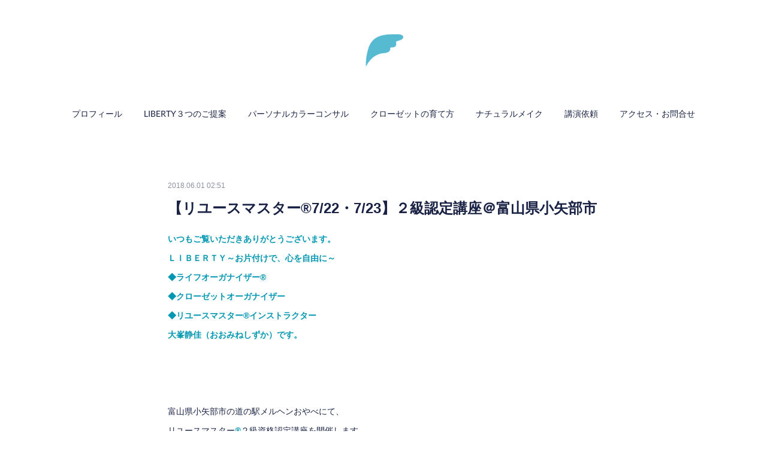

--- FILE ---
content_type: text/html; charset=utf-8
request_url: https://www.liberty-org.com/posts/8655620
body_size: 13035
content:
<!doctype html>

            <html lang="ja" data-reactroot=""><head><meta charSet="UTF-8"/><meta http-equiv="X-UA-Compatible" content="IE=edge"/><meta name="viewport" content="width=device-width,user-scalable=no,initial-scale=1.0,minimum-scale=1.0,maximum-scale=1.0"/><title data-react-helmet="true">【リユースマスター®7/22・7/23】２級認定講座＠富山県小矢部市 | LIBERTY～お片付けで、心を自由に～</title><link data-react-helmet="true" rel="canonical" href="https://www.liberty-org.com/posts/8655620/"/><meta name="description" content="いつもご覧いただきありがとうございます。ＬＩＢＥＲＴＹ～お片付けで、心を自由に～◆ライフオーガナイザー®◆クローゼットオーガナイザー◆リユースマスター®インストラクター大峯静佳（おおみねしずか）です。"/><meta property="fb:app_id" content="522776621188656"/><meta property="og:url" content="https://www.liberty-org.com/posts/8655620"/><meta property="og:type" content="article"/><meta property="og:title" content="【リユースマスター®7/22・7/23】２級認定講座＠富山県小矢部市"/><meta property="og:description" content="いつもご覧いただきありがとうございます。ＬＩＢＥＲＴＹ～お片付けで、心を自由に～◆ライフオーガナイザー®◆クローゼットオーガナイザー◆リユースマスター®インストラクター大峯静佳（おおみねしずか）です。"/><meta property="og:image" content="https://cdn.amebaowndme.com/madrid-prd/madrid-web/images/sites/419325/faa288b5cf1d3310295bd92c13fe0b93_243bacbb66b34b8636be976108c6ec85.png"/><meta property="og:site_name" content="LIBERTY～お片付けで、心を自由に～"/><meta property="og:locale" content="ja_JP"/><meta name="twitter:card" content="summary_large_image"/><meta name="twitter:site" content="@amebaownd"/><meta name="twitter:title" content="【リユースマスター®7/22・7/23】２級認定講座＠富山県小矢部市 | LIBERTY～お片付けで、心を自由に～"/><meta name="twitter:description" content="いつもご覧いただきありがとうございます。ＬＩＢＥＲＴＹ～お片付けで、心を自由に～◆ライフオーガナイザー®◆クローゼットオーガナイザー◆リユースマスター®インストラクター大峯静佳（おおみねしずか）です。"/><meta name="twitter:image" content="https://cdn.amebaowndme.com/madrid-prd/madrid-web/images/sites/419325/faa288b5cf1d3310295bd92c13fe0b93_243bacbb66b34b8636be976108c6ec85.png"/><meta name="twitter:app:id:iphone" content="911640835"/><meta name="twitter:app:url:iphone" content="amebaownd://public/sites/419325/posts/8655620"/><meta name="twitter:app:id:googleplay" content="jp.co.cyberagent.madrid"/><meta name="twitter:app:url:googleplay" content="amebaownd://public/sites/419325/posts/8655620"/><meta name="twitter:app:country" content="US"/><link rel="amphtml" href="https://amp.amebaownd.com/posts/8655620"/><link rel="alternate" type="application/rss+xml" title="LIBERTY～お片付けで、心を自由に～" href="https://www.liberty-org.com/rss.xml"/><link rel="alternate" type="application/atom+xml" title="LIBERTY～お片付けで、心を自由に～" href="https://www.liberty-org.com/atom.xml"/><link rel="sitemap" type="application/xml" title="Sitemap" href="/sitemap.xml"/><link href="https://static.amebaowndme.com/madrid-frontend/css/user.min-a66be375c.css" rel="stylesheet" type="text/css"/><link href="https://static.amebaowndme.com/madrid-frontend/css/belle/index.min-a66be375c.css" rel="stylesheet" type="text/css"/><link rel="icon" href="https://cdn.amebaowndme.com/madrid-prd/madrid-web/images/sites/419325/4c487a78bf15d146dab6d7cc88c287bc_9703fdbb0ef451994a40503f720ca39e.png?width=32&amp;height=32"/><link rel="apple-touch-icon" href="https://cdn.amebaowndme.com/madrid-prd/madrid-web/images/sites/419325/4c487a78bf15d146dab6d7cc88c287bc_9703fdbb0ef451994a40503f720ca39e.png?width=180&amp;height=180"/><style id="site-colors" charSet="UTF-8">.u-nav-clr {
  color: #192244;
}
.u-nav-bdr-clr {
  border-color: #192244;
}
.u-nav-bg-clr {
  background-color: #0097b2;
}
.u-nav-bg-bdr-clr {
  border-color: #0097b2;
}
.u-site-clr {
  color: ;
}
.u-base-bg-clr {
  background-color: #0097b2;
}
.u-btn-clr {
  color: #aaaaaa;
}
.u-btn-clr:hover,
.u-btn-clr--active {
  color: rgba(170,170,170, 0.7);
}
.u-btn-clr--disabled,
.u-btn-clr:disabled {
  color: rgba(170,170,170, 0.5);
}
.u-btn-bdr-clr {
  border-color: #bbbbbb;
}
.u-btn-bdr-clr:hover,
.u-btn-bdr-clr--active {
  border-color: rgba(187,187,187, 0.7);
}
.u-btn-bdr-clr--disabled,
.u-btn-bdr-clr:disabled {
  border-color: rgba(187,187,187, 0.5);
}
.u-btn-bg-clr {
  background-color: #bbbbbb;
}
.u-btn-bg-clr:hover,
.u-btn-bg-clr--active {
  background-color: rgba(187,187,187, 0.7);
}
.u-btn-bg-clr--disabled,
.u-btn-bg-clr:disabled {
  background-color: rgba(187,187,187, 0.5);
}
.u-txt-clr {
  color: #192244;
}
.u-txt-clr--lv1 {
  color: rgba(25,34,68, 0.7);
}
.u-txt-clr--lv2 {
  color: rgba(25,34,68, 0.5);
}
.u-txt-clr--lv3 {
  color: rgba(25,34,68, 0.3);
}
.u-txt-bg-clr {
  background-color: #020306;
}
.u-lnk-clr,
.u-clr-area a {
  color: #192244;
}
.u-lnk-clr:visited,
.u-clr-area a:visited {
  color: rgba(25,34,68, 0.7);
}
.u-lnk-clr:hover,
.u-clr-area a:hover {
  color: rgba(25,34,68, 0.5);
}
.u-ttl-blk-clr {
  color: #192244;
}
.u-ttl-blk-bdr-clr {
  border-color: #192244;
}
.u-ttl-blk-bdr-clr--lv1 {
  border-color: #05060d;
}
.u-bdr-clr {
  border-color: #e6e6e6;
}
.u-acnt-bdr-clr {
  border-color: #192244;
}
.u-acnt-bg-clr {
  background-color: #192244;
}
body {
  background-color: #0097b2;
}
blockquote {
  color: rgba(25,34,68, 0.7);
  border-left-color: #e6e6e6;
};</style><style id="user-css" charSet="UTF-8">/**
 * @media all
 * 全体に適用したいCSSを記述してください。
 */
/*
.btn__item {
  border-radius: 24px;
}
*/

.keyvisual__item{
height:50px;
}

.site-info__name a{
background:url("https://cdn.amebaowndme.com/madrid-prd/madrid-web/images/sites/419325/70c05254fd152b2440c10df67ead3c31_81e0cca5d28661f565d7052af1c2cc63.jpg?width=250") no-repeat;
width:261px;
  height:88px;
 text-indent:-10000px;
  display:block;
margin:0 auto;
}
/*.u-nav-clr {
    color: #00aa9c;
}*/

.u-btn-bdr-clr {
    border-color:#00aa9c;
}
.u-btn-clr {
    color: #00aa9c;
}
.heading-lv1__text{
font-weight:normal;
 background:url("https://cdn.amebaowndme.com/madrid-prd/madrid-web/images/sites/419325/fa6c0adc7a6437b78121429cd7406a7a_18314c78481db8544657bb9350726c9b.jpg?width=130") no-repeat ;
  height:86px;
  text-align:left;
  padding:20px 0 0 120px
}
.u-base-bg-clr{
background:transparent ;
}
h2 b{
     color: #0097b2;
}
.u-txt-clr b{
     color: #0097b2;
}
/*.common-header-nav__item>a{
    font-size:16px
}*/

.ogp__title.u-txt-clr {
    color: #00aa9c;
}

;</style><style media="screen and (max-width: 800px)" id="user-sp-css" charSet="UTF-8">/**
 * @media (max-width: 800px)
 * 画面幅が800px以下のスマートフォン、タブレット用のCSSを記述してください。
 */
/*
.btn__item {
  border-radius: 24px;
}
*/

.keyvisual__item{
display:none;
};</style><script>
              (function(i,s,o,g,r,a,m){i['GoogleAnalyticsObject']=r;i[r]=i[r]||function(){
              (i[r].q=i[r].q||[]).push(arguments)},i[r].l=1*new Date();a=s.createElement(o),
              m=s.getElementsByTagName(o)[0];a.async=1;a.src=g;m.parentNode.insertBefore(a,m)
              })(window,document,'script','//www.google-analytics.com/analytics.js','ga');
            </script></head><body id="mdrd-a66be375c" class="u-txt-clr u-base-bg-clr theme-belle plan-premium hide-owndbar "><noscript><iframe src="//www.googletagmanager.com/ns.html?id=GTM-PXK9MM" height="0" width="0" style="display:none;visibility:hidden"></iframe></noscript><script>
            (function(w,d,s,l,i){w[l]=w[l]||[];w[l].push({'gtm.start':
            new Date().getTime(),event:'gtm.js'});var f=d.getElementsByTagName(s)[0],
            j=d.createElement(s),dl=l!='dataLayer'?'&l='+l:'';j.async=true;j.src=
            '//www.googletagmanager.com/gtm.js?id='+i+dl;f.parentNode.insertBefore(j,f);
            })(window,document, 'script', 'dataLayer', 'GTM-PXK9MM');
            </script><div id="content"><div class="page " data-reactroot=""><div class="page__outer"><div class="page__inner u-base-bg-clr"><header class="page__header header"><div class="header__inner u-nav-bg-bdr-clr"><div class="site-icon"><div><img alt=""/></div></div><nav role="navigation" class="header__nav global-nav js-nav-overflow-criterion "><ul class="global-nav__list u-base-bg-clr u-nav-bg-bdr-clr "><li role="button" class="global-nav__item u-nav-bg-bdr-clr js-nav-item "><a target="" class="u-nav-clr u-font u-nav-bdr-clr" href="/">プロフィール</a></li><li role="button" class="global-nav__item u-nav-bg-bdr-clr js-nav-item "><a target="" class="u-nav-clr u-font u-nav-bdr-clr" href="/pages/9471667/menu">LIBERTY３つのご提案</a></li><li role="button" class="global-nav__item u-nav-bg-bdr-clr js-nav-item "><a target="" class="u-nav-clr u-font u-nav-bdr-clr" href="/pages/1980399/colorshape">パーソナルカラーコンサル</a></li><li role="button" class="global-nav__item u-nav-bg-bdr-clr js-nav-item "><a target="" class="u-nav-clr u-font u-nav-bdr-clr" href="/pages/1595263/closet">クローゼットの育て方</a></li><li role="button" class="global-nav__item u-nav-bg-bdr-clr js-nav-item "><a target="" class="u-nav-clr u-font u-nav-bdr-clr" href="/pages/1980501/prioricosme">ナチュラルメイク</a></li><li role="button" class="global-nav__item u-nav-bg-bdr-clr js-nav-item "><a target="" class="u-nav-clr u-font u-nav-bdr-clr" href="/pages/1664727/seminar">講演依頼</a></li><li role="button" class="global-nav__item u-nav-bg-bdr-clr js-nav-item "><a target="" class="u-nav-clr u-font u-nav-bdr-clr" href="/pages/1805613/accsess">アクセス・お問合せ</a></li></ul></nav><button class="header__icon icon icon--menu2 u-nav-clr"></button></div></header><div><div class="page__main--outer"><div role="main" class="page__main page__main--blog-detail"><div class="section"><div class="blog-article-outer"><article class="blog-article"><div class="blog-article__inner"><div class="blog-article__header"><time class="blog-article__date u-txt-clr u-txt-clr--lv2" dateTime="2018-06-01T02:51:31Z">2018.06.01 02:51</time></div><div class="blog-article__content"><div class="blog-article__title blog-title"><h1 class="blog-title__text u-txt-clr">【リユースマスター®7/22・7/23】２級認定講座＠富山県小矢部市</h1></div><div class="blog-article__body blog-body"><div class="blog-body__item"><div class="blog-body__text u-txt-clr u-clr-area" data-block-type="text"><div><b>いつもご覧いただきありがとうございます。</b></div><div><b>ＬＩＢＥＲＴＹ～お片付けで、心を自由に～</b></div><div><b>◆ライフオーガナイザー</b><b>®</b></div><div><b>◆クローゼットオーガナイザー</b></div><div><b>◆リユースマスター</b><b>®</b><b>インストラクター</b></div><div><b>大峯静佳（おおみねしずか）です。</b></div><div>&nbsp;</div><div>&nbsp;</div><div>&nbsp;</div><div>富山県小矢部市の道の駅メルヘンおやべにて、</div><div><div>リユースマスター<b>®</b>２級資格認定講座を開催します。</div><div>※<a target="_blank" class="u-lnk-clr u-txt-clr--lv1 u-bdr-clr" href="http://jalo.jp/rm/">リユースマスター®</a>はYahoo! JAPANの登録商標です。</div></div></div></div><div class="blog-body__item"><div class="img img__item--center "><div><img alt=""/></div></div></div><div class="blog-body__item"><div class="img img__item--center "><div><img alt=""/></div></div></div><div class="blog-body__item"><div class="img img__item--center "><div><img alt=""/></div></div></div><div class="blog-body__item"><div class="img img__item--center "><div><img alt=""/></div></div></div><div class="blog-body__item"><div class="img img__item--center "><div><img alt=""/></div></div></div><div class="blog-body__item"><div class="img img__item--center "><div><img alt=""/></div></div></div></div></div><div class="blog-article__footer"><div class="bloginfo"><div class="bloginfo__category bloginfo-category"><ul class="bloginfo-category__list bloginfo-category-list"><li class="bloginfo-category-list__item"><a class="u-txt-clr u-txt-clr--lv2" href="/posts/categories/3199261">お知らせ<!-- -->(<!-- -->89<!-- -->)</a></li></ul></div></div><div class="reblog-btn-outer"><div class="reblog-btn-body"><button class="reblog-btn"><span class="reblog-btn__inner"><span class="icon icon--reblog2"></span></span></button></div></div></div></div><div class="complementary-outer complementary-outer--slot2"><div class="complementary complementary--shareButton "><div class="block-type--shareButton"><div class="share share--circle share--circle-5"><button class="share__btn--facebook share__btn share__btn--circle"><span aria-hidden="true" class="icon--facebook icon"></span></button><button class="share__btn--twitter share__btn share__btn--circle"><span aria-hidden="true" class="icon--twitter icon"></span></button><button class="share__btn--hatenabookmark share__btn share__btn--circle"><span aria-hidden="true" class="icon--hatenabookmark icon"></span></button><button class="share__btn--pocket share__btn share__btn--circle"><span aria-hidden="true" class="icon--pocket icon"></span></button><button class="share__btn--googleplus share__btn share__btn--circle"><span aria-hidden="true" class="icon--googleplus icon"></span></button></div></div></div><div class="complementary complementary--html "><div class="block-type--html"><div class="block u-clr-area"><iframe seamless="" style="height:16px" class="js-mdrd-block-html-target block-html__frame"></iframe></div></div></div><div class="complementary complementary--siteFollow "><div class="block-type--siteFollow"><div class="site-follow u-bdr-clr"><div class="site-follow__img"><div><img alt=""/></div></div><div class="site-follow__body"><p class="site-follow__title u-txt-clr"><span class="site-follow__title-inner ">LIBERTY～お片付けで、心を自由に～</span></p><p class="site-follow__text u-txt-clr u-txt-clr--lv1">より良い上質な暮らしを送るために
女性が素敵で綺麗になれる方法をご提案。

自分自身を満足させてくれるクローゼットは
日々の悩みから解放され
心を自由にしてくれます。

LIBERTYの活動は
女性の人生をより良くすることを
目的としています。</p><div class="site-follow__btn-outer"><button class="site-follow__btn site-follow__btn--yet"><div class="site-follow__btn-text"><span aria-hidden="true" class="site-follow__icon icon icon--plus"></span>フォロー</div></button></div></div></div></div></div><div class="complementary complementary--relatedPosts "><div class="block-type--relatedPosts"></div></div><div class="complementary complementary--postPrevNext "><div class="block-type--postPrevNext"><div class="pager pager--type1"><ul class="pager__list"><li class="pager__item pager__item--prev pager__item--bg"><a class="pager__item-inner " style="background-image:url(https://cdn.amebaowndme.com/madrid-prd/madrid-web/images/sites/419325/45312b5148358558971b6078f0b7e2c6_ff13ec1d35a04bd56d779fab8de3253c.jpg?width=400)" href="/posts/8655621"><time class="pager__date " dateTime="2018-06-04T00:12:10Z">2018.06.04 00:12</time><div><span class="pager__description ">【LINE＠】自分で出来る！片付けワーク「紙袋分類編」</span></div><span aria-hidden="true" class="pager__icon icon icon--disclosure-l4 "></span></a></li><li class="pager__item pager__item--next pager__item--bg"><a class="pager__item-inner " style="background-image:url(https://cdn.amebaowndme.com/madrid-prd/madrid-web/images/sites/419325/7263891c14961e697596ee67d47476e4_abc72b820c64f7b15fcc07e7a7e61a79.jpg?width=400)" href="/posts/8655623"><time class="pager__date " dateTime="2018-05-31T09:04:15Z">2018.05.31 09:04</time><div><span class="pager__description ">【骨格募集中/カラー満席】おしゃれ迷子にオススメ！ファッションコンサル開催します</span></div><span aria-hidden="true" class="pager__icon icon icon--disclosure-r4 "></span></a></li></ul></div></div></div></div><div class="blog-article__comment"><div class="comment-list js-comment-list" style="display:none"><div><p class="comment-count u-txt-clr u-txt-clr--lv2"><span>0</span>コメント</p><ul><li class="comment-list__item comment-item js-comment-form"><div class="comment-item__body"><form class="comment-item__form u-bdr-clr "><div class="comment-item__form-head"><textarea type="text" id="post-comment" maxLength="1100" placeholder="コメントする..." class="comment-item__input"></textarea></div><div class="comment-item__form-foot"><p class="comment-item__count-outer"><span class="comment-item__count ">1000</span> / 1000</p><button type="submit" disabled="" class="comment-item__submit">投稿</button></div></form></div></li></ul></div></div></div><div class="complementary-outer complementary-outer--slot3"><div class="complementary complementary--html "><div class="block-type--html"><div class="block u-clr-area"><iframe seamless="" style="height:16px" class="js-mdrd-block-html-target block-html__frame"></iframe></div></div></div></div><div class="pswp" tabindex="-1" role="dialog" aria-hidden="true"><div class="pswp__bg"></div><div class="pswp__scroll-wrap"><div class="pswp__container"><div class="pswp__item"></div><div class="pswp__item"></div><div class="pswp__item"></div></div><div class="pswp__ui pswp__ui--hidden"><div class="pswp__top-bar"><div class="pswp__counter"></div><button class="pswp__button pswp__button--close" title="Close (Esc)"></button><button class="pswp__button pswp__button--share" title="Share"></button><button class="pswp__button pswp__button--fs" title="Toggle fullscreen"></button><button class="pswp__button pswp__button--zoom" title="Zoom in/out"></button><div class="pswp__preloader"><div class="pswp__preloader__icn"><div class="pswp__preloader__cut"><div class="pswp__preloader__donut"></div></div></div></div></div><div class="pswp__share-modal pswp__share-modal--hidden pswp__single-tap"><div class="pswp__share-tooltip"></div></div><div class="pswp__button pswp__button--close pswp__close"><span class="pswp__close__item pswp__close"></span><span class="pswp__close__item pswp__close"></span></div><div class="pswp__bottom-bar"><button class="pswp__button pswp__button--arrow--left js-lightbox-arrow" title="Previous (arrow left)"></button><button class="pswp__button pswp__button--arrow--right js-lightbox-arrow" title="Next (arrow right)"></button></div><div class=""><div class="pswp__caption"><div class="pswp__caption"></div><div class="pswp__caption__link"><a class="js-link"></a></div></div></div></div></div></div></article></div></div></div></div></div><footer role="contentinfo" class="page__footer footer" style="opacity:1 !important;visibility:visible !important;text-indent:0 !important;overflow:visible !important;position:static !important"><div class="footer__inner u-bdr-clr " style="opacity:1 !important;visibility:visible !important;text-indent:0 !important;overflow:visible !important;display:block !important;transform:none !important"><div class="footer__item u-bdr-clr" style="opacity:1 !important;visibility:visible !important;text-indent:0 !important;overflow:visible !important;display:block !important;transform:none !important"><p class="footer__copyright u-font"><small class="u-txt-clr u-txt-clr--lv2 u-font" style="color:rgba(25,34,68, 0.5) !important">Copyright © <!-- -->2026<!-- --> <!-- -->LIBERTY～お片付けで、心を自由に～<!-- -->.</small></p></div></div></footer></div></div><div class="toast"></div></div></div><script charSet="UTF-8">window.mdrdEnv="prd";</script><script charSet="UTF-8">window.INITIAL_STATE={"authenticate":{"authCheckCompleted":false,"isAuthorized":false},"blogPostReblogs":{},"category":{},"currentSite":{"fetching":false,"status":null,"site":{}},"shopCategory":{},"categories":{},"notifications":{},"page":{},"paginationTitle":{},"postArchives":{},"postComments":{"8655620":{"data":[],"pagination":{"total":0,"offset":0,"limit":0,"cursors":{"after":"","before":""}},"fetching":false},"submitting":false,"postStatus":null},"postDetail":{"postDetail-blogPostId:8655620":{"fetching":false,"loaded":true,"meta":{"code":200},"data":{"id":"8655620","userId":"207927","siteId":"419325","status":"publish","title":"【リユースマスター®7\u002F22・7\u002F23】２級認定講座＠富山県小矢部市","contents":[{"type":"text","format":"html","value":"\u003Cdiv\u003E\u003Cb\u003Eいつもご覧いただきありがとうございます。\u003C\u002Fb\u003E\u003C\u002Fdiv\u003E\u003Cdiv\u003E\u003Cb\u003EＬＩＢＥＲＴＹ～お片付けで、心を自由に～\u003C\u002Fb\u003E\u003C\u002Fdiv\u003E\u003Cdiv\u003E\u003Cb\u003E◆ライフオーガナイザー\u003C\u002Fb\u003E\u003Cb\u003E®\u003C\u002Fb\u003E\u003C\u002Fdiv\u003E\u003Cdiv\u003E\u003Cb\u003E◆クローゼットオーガナイザー\u003C\u002Fb\u003E\u003C\u002Fdiv\u003E\u003Cdiv\u003E\u003Cb\u003E◆リユースマスター\u003C\u002Fb\u003E\u003Cb\u003E®\u003C\u002Fb\u003E\u003Cb\u003Eインストラクター\u003C\u002Fb\u003E\u003C\u002Fdiv\u003E\u003Cdiv\u003E\u003Cb\u003E大峯静佳（おおみねしずか）です。\u003C\u002Fb\u003E\u003C\u002Fdiv\u003E\u003Cdiv\u003E \u003C\u002Fdiv\u003E\u003Cdiv\u003E \u003C\u002Fdiv\u003E\u003Cdiv\u003E \u003C\u002Fdiv\u003E\u003Cdiv\u003E富山県小矢部市の道の駅メルヘンおやべにて、\u003C\u002Fdiv\u003E\u003Cdiv\u003E\u003Cdiv\u003Eリユースマスター\u003Cb\u003E®\u003C\u002Fb\u003E２級資格認定講座を開催します。\u003C\u002Fdiv\u003E\u003Cdiv\u003E※\u003Ca href=\"http:\u002F\u002Fjalo.jp\u002Frm\u002F\" class=\"u-lnk-clr u-txt-clr--lv1 u-bdr-clr\" target=\"_blank\"\u003Eリユースマスター®\u003C\u002Fa\u003EはYahoo! JAPANの登録商標です。\u003C\u002Fdiv\u003E\u003C\u002Fdiv\u003E"},{"type":"image","fit":false,"scale":0,"align":"center","url":"https:\u002F\u002Fcdn.amebaowndme.com\u002Fmadrid-prd\u002Fmadrid-web\u002Fimages\u002Fsites\u002F419325\u002Ffaa288b5cf1d3310295bd92c13fe0b93_243bacbb66b34b8636be976108c6ec85.png","link":"https:\u002F\u002Fblog-imgs-142.fc2.com\u002Fl\u002Fi\u002Fb\u002Fliberty407\u002Fblog_import_5ef414d627ad8.png","width":800,"height":565,"target":"_blank","lightboxIndex":0},{"type":"image","fit":false,"scale":0,"align":"center","url":"https:\u002F\u002Fcdn.amebaowndme.com\u002Fmadrid-prd\u002Fmadrid-web\u002Fimages\u002Fsites\u002F419325\u002Fc17ee624ac798f94d25194b145bcbeb1_0f1a9242c2db7fa636d56a3772f15c08.jpg","link":"https:\u002F\u002Fblog-imgs-142.fc2.com\u002Fl\u002Fi\u002Fb\u002Fliberty407\u002Fblog_import_5ef414d82161c.jpg","width":780,"height":1080,"target":"_blank","lightboxIndex":1},{"type":"image","fit":false,"scale":0,"align":"center","url":"https:\u002F\u002Fcdn.amebaowndme.com\u002Fmadrid-prd\u002Fmadrid-web\u002Fimages\u002Fsites\u002F419325\u002F25c2ca37624a6b24458d0e3c4e326329_763a79cd3ef0e350dfe14b0df8b6a766.jpg","link":"https:\u002F\u002Fblog-imgs-142.fc2.com\u002Fl\u002Fi\u002Fb\u002Fliberty407\u002Fblog_import_5ef414dab5dad.jpg","width":607,"height":1080,"target":"_blank","lightboxIndex":2},{"type":"image","fit":false,"scale":0,"align":"center","url":"https:\u002F\u002Fcdn.amebaowndme.com\u002Fmadrid-prd\u002Fmadrid-web\u002Fimages\u002Fsites\u002F419325\u002Feb0475237c488b435c9aa57017f72d0f_29eb84f1c4a7283e9463533761f76336.jpg","link":"https:\u002F\u002Fblog-imgs-142.fc2.com\u002Fl\u002Fi\u002Fb\u002Fliberty407\u002Fblog_import_5ef414db36b83.jpg","width":800,"height":450,"target":"_blank","lightboxIndex":3},{"type":"image","fit":false,"scale":0,"align":"center","url":"https:\u002F\u002Fcdn.amebaowndme.com\u002Fmadrid-prd\u002Fmadrid-web\u002Fimages\u002Fsites\u002F419325\u002F60defe981f1cc533c2534b7e9c928607_66f490f7b05ccb5daea4778ec8b21487.png","link":"https:\u002F\u002Fblog-imgs-142.fc2.com\u002Fl\u002Fi\u002Fb\u002Fliberty407\u002Fblog_import_5ef414db7a063.png","width":116,"height":33,"target":"_blank","lightboxIndex":4},{"type":"image","fit":false,"scale":0,"align":"center","url":"https:\u002F\u002Fcdn.amebaowndme.com\u002Fmadrid-prd\u002Fmadrid-web\u002Fimages\u002Fsites\u002F419325\u002F7101f7b0ffe8dace4526728aa6cabe2e_cbe8a0698f94c815eae01f36819ce8da.jpg","link":"https:\u002F\u002Fblog-imgs-142.fc2.com\u002Fl\u002Fi\u002Fb\u002Fliberty407\u002Fblog_import_5ef414dbbdaab.jpg","width":800,"height":588,"target":"_blank","lightboxIndex":5}],"urlPath":"","publishedUrl":"https:\u002F\u002Fwww.liberty-org.com\u002Fposts\u002F8655620","ogpDescription":"","ogpImageUrl":"","contentFiltered":"","viewCount":0,"commentCount":0,"reblogCount":0,"prevBlogPost":{"id":"8655621","title":"【LINE＠】自分で出来る！片付けワーク「紙袋分類編」","summary":"いつもご覧いただきありがとうございます。ＬＩＢＥＲＴＹ～お片付けで、心を自由に～◆ライフオーガナイザー®◆クローゼットオーガナイザー◆リユースマスター®インストラクター大峯静佳（おおみねしずか）です。   LIBERTYホームページはコチラから→★   毎週水曜日10：00配信中、LINE＠LIBERTY通信で、「自分で出来る！片付けワーク」を配信しています。   こんな方におススメです(^^)☑どこから片付けたらいいか分からない。☑片付けのプロに相談するのは恥ずかしい。☑まずは自分で片付けに挑戦したい。   片付けワークの感想です(^^)☑いつも楽しく読んでいます！！☑毎週水曜日の配信を楽しみにしています。☑片付けワークは、簡単にできるところがいいです。☑毎週水曜日に配信があると、重い腰が上がるので、とてもいいです。☑プロの実践の中から生まれたアイディアって、やっぱり凄いですね！参考になります。☑普段自分が気が付かないところが、実は片付けなくてはいけないところだったので、それを教えてもらいました。☑「暮らしに密着しているところ」が良いですね。地味すぎて雑誌や本にはあまり載っていないくらい、小さな暮らしがテーマ。そこが一番暮らしに密着していると思いました。    実際に片付けた場所はどこですか？【財布】☑レシートやカードでパンパンだった財布を片付けました。スッキリして財布の中が見渡せるので、支払い時も手間取らなくなりました。残金の把握も容易になりました。☑パンパンになっていた財布を片付けました。毎日何回も見るものなのでスッキリして気持ちがいいです。☑気が付けば、レシートやクレジット明細が溜まって、パンパンになっている財布。以前より圧倒的に財布がスッキリとしました。何か支払いがあったときにすぐに妻に明細を渡せるようになり、家計簿がつけやすくなりました。☑財布が整理されているとプチストレスが溜まらないし、何より気持ちがいいです。【レジ袋】☑サイズを分けるだけという単純なことにビックリしました。すぐに取り出せるようになったので、時間短縮になりました。☑サイズを分けると取り出しやすくなりました。【子供のお菓子】☑子供のお菓子が入っている引き出しを片付けました。キャラメルやぷっちょなど小さなお菓子をジップロックに小分けしたことで、小さなお菓子が迷子にならなくなりました。外出の時は、ジップロックのまま持って出掛けることが出来るので便利です。【ゴミ箱】☑家中のゴミ箱のサイズを揃えました。四角いゴミ箱は、お手入れがしやくす、倒れにくいことに気が付きました。うちのゴミ箱も全部四角にします！【キッチン】☑ごちゃごちゃして気持ちがモヤモヤしていたキッチンを片付けました。気持ちがすっきりしました。掃除がしやすくなりました。お皿が置きやすくなり、料理の段取りがしやすくなりました。   片付けに高度なテクニックはいりません！「え？たったこれだけでいいの？」そんな簡単な片付けのコツをお届けしています(^^)   「片付け本」にはあまりフォーカスされていない、小さな小さな場所で、とても身近なアイテム。達成感が得られるので、是非お試しください(^^)   ６月６日（水）は、「紙袋分類編」です。私は写真のように管理しています。下の写真には「ハッ」とするヒントが隠れています！","imageUrl":"https:\u002F\u002Fcdn.amebaowndme.com\u002Fmadrid-prd\u002Fmadrid-web\u002Fimages\u002Fsites\u002F419325\u002F45312b5148358558971b6078f0b7e2c6_ff13ec1d35a04bd56d779fab8de3253c.jpg","publishedAt":"2018-06-04T00:12:10Z"},"nextBlogPost":{"id":"8655623","title":"【骨格募集中\u002Fカラー満席】おしゃれ迷子にオススメ！ファッションコンサル開催します","summary":"いつもご覧いただきありがとうございます。ＬＩＢＥＲＴＹ～お片付けで、心を自由に～◆ライフオーガナイザー®◆クローゼットオーガナイザー◆リユースマスター®インストラクター大峯静佳（おおみねしずか）です。   関西で大人気！の中里裕子先生を富山県小矢部市にお招きして、今話題のファッションコンサルを開催します。  color＋shape®パーソナルカラーコンサルティングは、満席となりました。骨格スタイル診断は、募集中です。  詳細＆お申し込みはコチラ↓まで。","imageUrl":"https:\u002F\u002Fcdn.amebaowndme.com\u002Fmadrid-prd\u002Fmadrid-web\u002Fimages\u002Fsites\u002F419325\u002F7263891c14961e697596ee67d47476e4_abc72b820c64f7b15fcc07e7a7e61a79.jpg","publishedAt":"2018-05-31T09:04:15Z"},"rebloggedPost":false,"blogCategories":[{"id":"3199261","siteId":"419325","label":"お知らせ","publishedCount":89,"createdAt":"2020-06-30T05:25:06Z","updatedAt":"2020-06-30T05:25:06Z"}],"user":{"id":"207927","nickname":"racreate","description":"","official":false,"photoUrl":"https:\u002F\u002Fprofile-api.ameba.jp\u002Fv2\u002Fas\u002Fd40130a488b7f25fa683d167caddd6dd5aee54b1\u002FprofileImage?cat=300","followingCount":26,"createdAt":"2016-04-13T00:50:58Z","updatedAt":"2025-01-27T04:43:12Z"},"updateUser":{"id":"207927","nickname":"racreate","description":"","official":false,"photoUrl":"https:\u002F\u002Fprofile-api.ameba.jp\u002Fv2\u002Fas\u002Fd40130a488b7f25fa683d167caddd6dd5aee54b1\u002FprofileImage?cat=300","followingCount":26,"createdAt":"2016-04-13T00:50:58Z","updatedAt":"2025-01-27T04:43:12Z"},"comments":{"pagination":{"total":0,"offset":0,"limit":0,"cursors":{"after":"","before":""}},"data":[]},"publishedAt":"2018-06-01T02:51:31Z","createdAt":"2020-06-30T05:43:55Z","updatedAt":"2020-06-30T05:43:55Z","version":1}}},"postList":{},"shopList":{},"shopItemDetail":{},"pureAd":{},"keywordSearch":{},"proxyFrame":{"loaded":false},"relatedPostList":{},"route":{"route":{"path":"\u002Fposts\u002F:blog_post_id","component":function Connect(props, context) {
        _classCallCheck(this, Connect);

        var _this = _possibleConstructorReturn(this, _Component.call(this, props, context));

        _this.version = version;
        _this.store = props.store || context.store;

        (0, _invariant2["default"])(_this.store, 'Could not find "store" in either the context or ' + ('props of "' + connectDisplayName + '". ') + 'Either wrap the root component in a <Provider>, ' + ('or explicitly pass "store" as a prop to "' + connectDisplayName + '".'));

        var storeState = _this.store.getState();
        _this.state = { storeState: storeState };
        _this.clearCache();
        return _this;
      },"route":{"id":"0","type":"blog_post_detail","idForType":"0","title":"","urlPath":"\u002Fposts\u002F:blog_post_id","isHomePage":false}},"params":{"blog_post_id":"8655620"},"location":{"pathname":"\u002Fposts\u002F8655620","search":"","hash":"","action":"POP","key":"tosme9","query":{}}},"siteConfig":{"tagline":"より良い上質な暮らしを送るために\n女性が素敵で綺麗になれる方法をご提案。\n\n自分自身を満足させてくれるクローゼットは\n日々の悩みから解放され\n心を自由にしてくれます。\n\nLIBERTYの活動は\n女性の人生をより良くすることを\n目的としています。","title":"LIBERTY～お片付けで、心を自由に～","copyright":"","iconUrl":"https:\u002F\u002Fcdn.amebaowndme.com\u002Fmadrid-prd\u002Fmadrid-web\u002Fimages\u002Fsites\u002F419325\u002F6c7eb775b7833dfda7cee5a5e6036163_7bcd11407543f1fed497160e239e57bd.png","logoUrl":"https:\u002F\u002Fcdn.amebaowndme.com\u002Fmadrid-prd\u002Fmadrid-web\u002Fimages\u002Fsites\u002F419325\u002F7110a8a495cdcb8daabb9a8bbc6d598d_743059e5ce91ca36fb3b10f109d717f1.png","coverImageUrl":"https:\u002F\u002Fcdn.amebaowndme.com\u002Fmadrid-prd\u002Fmadrid-web\u002Fimages\u002Fsites\u002F419325\u002F2a912bb02a192943bb3647b4d2049b85_01a070fee48db73aabde8cf6fd9cd4cd.jpg","homePageId":"1595259","siteId":"419325","siteCategoryIds":[],"themeId":"8","theme":"belle","shopId":"","openedShop":false,"shop":{"law":{"userType":"","corporateName":"","firstName":"","lastName":"","zipCode":"","prefecture":"","address":"","telNo":"","aboutContact":"","aboutPrice":"","aboutPay":"","aboutService":"","aboutReturn":""},"privacyPolicy":{"operator":"","contact":"","collectAndUse":"","restrictionToThirdParties":"","supervision":"","disclosure":"","cookie":""}},"user":{"id":"565358","nickname":"LIBERTY","photoUrl":"","createdAt":"2018-01-23T04:43:13Z","updatedAt":"2026-01-08T04:16:40Z"},"commentApproval":"reject","plan":{"id":"6","name":"premium-annual","ownd_header":true,"powered_by":true,"pure_ads":true},"verifiedType":"general","navigations":[{"title":"プロフィール","urlPath":".\u002F","target":"_self","pageId":"1595259"},{"title":"LIBERTY３つのご提案","urlPath":".\u002Fpages\u002F9471667\u002Fmenu","target":"_self","pageId":"9471667"},{"title":"パーソナルカラーコンサル","urlPath":".\u002Fpages\u002F1980399\u002Fcolorshape","target":"_self","pageId":"1980399"},{"title":"クローゼットの育て方","urlPath":".\u002Fpages\u002F1595263\u002Fcloset","target":"_self","pageId":"1595263"},{"title":"ナチュラルメイク","urlPath":".\u002Fpages\u002F1980501\u002Fprioricosme","target":"_self","pageId":"1980501"},{"title":"講演依頼","urlPath":".\u002Fpages\u002F1664727\u002Fseminar","target":"_self","pageId":"1664727"},{"title":"アクセス・お問合せ","urlPath":".\u002Fpages\u002F1805613\u002Faccsess","target":"_self","pageId":"1805613"}],"routings":[{"id":"0","type":"blog","idForType":"0","title":"","urlPath":"\u002Fposts\u002Fpage\u002F:page_num","isHomePage":false},{"id":"0","type":"blog_post_archive","idForType":"0","title":"","urlPath":"\u002Fposts\u002Farchives\u002F:yyyy\u002F:mm","isHomePage":false},{"id":"0","type":"blog_post_archive","idForType":"0","title":"","urlPath":"\u002Fposts\u002Farchives\u002F:yyyy\u002F:mm\u002Fpage\u002F:page_num","isHomePage":false},{"id":"0","type":"blog_post_category","idForType":"0","title":"","urlPath":"\u002Fposts\u002Fcategories\u002F:category_id","isHomePage":false},{"id":"0","type":"blog_post_category","idForType":"0","title":"","urlPath":"\u002Fposts\u002Fcategories\u002F:category_id\u002Fpage\u002F:page_num","isHomePage":false},{"id":"0","type":"author","idForType":"0","title":"","urlPath":"\u002Fauthors\u002F:user_id","isHomePage":false},{"id":"0","type":"author","idForType":"0","title":"","urlPath":"\u002Fauthors\u002F:user_id\u002Fpage\u002F:page_num","isHomePage":false},{"id":"0","type":"blog_post_category","idForType":"0","title":"","urlPath":"\u002Fposts\u002Fcategory\u002F:category_id","isHomePage":false},{"id":"0","type":"blog_post_category","idForType":"0","title":"","urlPath":"\u002Fposts\u002Fcategory\u002F:category_id\u002Fpage\u002F:page_num","isHomePage":false},{"id":"0","type":"blog_post_detail","idForType":"0","title":"","urlPath":"\u002Fposts\u002F:blog_post_id","isHomePage":false},{"id":"0","type":"keywordSearch","idForType":"0","title":"","urlPath":"\u002Fsearch\u002Fq\u002F:query","isHomePage":false},{"id":"0","type":"keywordSearch","idForType":"0","title":"","urlPath":"\u002Fsearch\u002Fq\u002F:query\u002Fpage\u002F:page_num","isHomePage":false},{"id":"9471667","type":"static","idForType":"0","title":"LIBERTY３つのご提案","urlPath":"\u002Fpages\u002F9471667\u002F","isHomePage":false},{"id":"9471667","type":"static","idForType":"0","title":"LIBERTY３つのご提案","urlPath":"\u002Fpages\u002F9471667\u002F:url_path","isHomePage":false},{"id":"1980501","type":"static","idForType":"0","title":"ナチュラルメイク","urlPath":"\u002Fpages\u002F1980501\u002F","isHomePage":false},{"id":"1980501","type":"static","idForType":"0","title":"ナチュラルメイク","urlPath":"\u002Fpages\u002F1980501\u002F:url_path","isHomePage":false},{"id":"1980399","type":"static","idForType":"0","title":"パーソナルカラーコンサル","urlPath":"\u002Fpages\u002F1980399\u002F","isHomePage":false},{"id":"1980399","type":"static","idForType":"0","title":"パーソナルカラーコンサル","urlPath":"\u002Fpages\u002F1980399\u002F:url_path","isHomePage":false},{"id":"1805613","type":"static","idForType":"0","title":"アクセス・お問合せ","urlPath":"\u002Fpages\u002F1805613\u002F","isHomePage":false},{"id":"1805613","type":"static","idForType":"0","title":"アクセス・お問合せ","urlPath":"\u002Fpages\u002F1805613\u002F:url_path","isHomePage":false},{"id":"1664729","type":"static","idForType":"0","title":"メディア情報","urlPath":"\u002Fpages\u002F1664729\u002F","isHomePage":false},{"id":"1664729","type":"static","idForType":"0","title":"メディア情報","urlPath":"\u002Fpages\u002F1664729\u002F:url_path","isHomePage":false},{"id":"1664727","type":"static","idForType":"0","title":"講演依頼","urlPath":"\u002Fpages\u002F1664727\u002F","isHomePage":false},{"id":"1664727","type":"static","idForType":"0","title":"講演依頼","urlPath":"\u002Fpages\u002F1664727\u002F:url_path","isHomePage":false},{"id":"1595263","type":"static","idForType":"0","title":"クローゼットの育て方","urlPath":"\u002Fpages\u002F1595263\u002F","isHomePage":false},{"id":"1595263","type":"static","idForType":"0","title":"クローゼットの育て方","urlPath":"\u002Fpages\u002F1595263\u002F:url_path","isHomePage":false},{"id":"1595262","type":"static","idForType":"0","title":"作業実例とお客様の声","urlPath":"\u002Fpages\u002F1595262\u002F","isHomePage":false},{"id":"1595262","type":"static","idForType":"0","title":"作業実例とお客様の声","urlPath":"\u002Fpages\u002F1595262\u002F:url_path","isHomePage":false},{"id":"1595259","type":"static","idForType":"0","title":"プロフィール","urlPath":"\u002Fpages\u002F1595259\u002F","isHomePage":true},{"id":"1595259","type":"static","idForType":"0","title":"プロフィール","urlPath":"\u002Fpages\u002F1595259\u002F:url_path","isHomePage":true},{"id":"1595259","type":"static","idForType":"0","title":"プロフィール","urlPath":"\u002F","isHomePage":true}],"siteColors":{"navigationBackground":"#0097b2","navigationText":"#192244","siteTitleText":"","background":"#0097b2","buttonBackground":"#bbbbbb","buttonText":"#aaaaaa","text":"#192244","link":"#192244","titleBlock":"#192244","border":"#e6e6e6","accent":"#192244"},"wovnioAttribute":"","useAuthorBlock":false,"twitterHashtags":"","createdAt":"2018-01-23T04:44:21Z","seoTitle":"LIBERTY～お片付けで、心を自由に～","isPreview":false,"siteCategory":[],"previewPost":null,"previewShopItem":null,"hasAmebaIdConnection":true,"serverTime":"2026-01-16T06:54:39Z","complementaries":{"1":{"contents":{"layout":{"rows":[{"columns":[{"blocks":[]}]}]}},"created_at":"2020-07-03T01:51:46Z","updated_at":"2020-07-03T01:57:19Z"},"2":{"contents":{"layout":{"rows":[{"columns":[{"blocks":[{"type":"shareButton","design":"circle","providers":["facebook","twitter","hatenabookmark","pocket","googleplus"]},{"type":"html","source":"LIBERTYホームページはこちらへ\u003Cbr\u003E\n\u003Ca href=\"https:\u002F\u002Fwww.liberty-org.com\u002F\"target=\"_blank\"\u003E\u003Cimg alt=\"\" height=\"80\" src=\"https:\u002F\u002Fstat.ameba.jp\u002Fuser_images\u002F20200630\u002F14\u002Fliberty-organizing\u002F3e\u002F9e\u002Fp\u002Fo0300008014782033501.png\" width=\"300\"\u003E\u003C\u002Fa\u003E\u003Cbr\u003E\n\u003Cbr\u003E\n\u003Cbr\u003E\nお問合せはこちらへ\u003Cbr\u003E\n\u003Ca href=\"https:\u002F\u002Fws.formzu.net\u002Ffgen\u002FS38694244\u002F\"target=\"_blank\"\u003E\u003Cimg alt=\"\" height=\"80\" src=\"https:\u002F\u002Fstat.ameba.jp\u002Fuser_images\u002F20200630\u002F14\u002Fliberty-organizing\u002F5d\u002F1f\u002Fp\u002Fo0300008014782033595.png\" width=\"300\"\u003E\u003C\u002Fa\u003E\u003Cbr\u003E\n\u003Cbr\u003E\n\u003Cbr\u003E\nLINE公式アカウントに登録お待ちしています。\nLINEでの連絡がスムーズです。\u003Cbr\u003E\n\u003Ca href=\"https:\u002F\u002Fline.me\u002FR\u002Fti\u002Fp\u002F%40bfw8163j\"target=\"_blank\"\u003E\u003Cimg alt=\"\" height=\"80\" src=\"https:\u002F\u002Fstat.ameba.jp\u002Fuser_images\u002F20200630\u002F14\u002Fliberty-organizing\u002F56\u002Fd5\u002Fp\u002Fo0500014114782033660.png\" width=\"300\"\u003E\u003C\u002Fa\u003E"},{"type":"siteFollow","description":""},{"type":"relatedPosts","layoutType":"listl","showHeading":true,"heading":"関連記事","limit":3},{"type":"postPrevNext","showImage":true}]}]}]}},"created_at":"2018-01-23T04:44:21Z","updated_at":"2020-07-03T01:57:19Z"},"3":{"contents":{"layout":{"rows":[{"columns":[{"blocks":[{"type":"html","source":"\u003Cp style=\"text-align: center;\"\u003E\u003Cspan style=\"font-size:0.83em;\"\u003E\u003Ca href=\"https:\u002F\u002Fwww.liberty-org.com\u002F\" target=\"\"\u003EHOME\u003C\u002Fa\u003E｜\u003Ca href=\"https:\u002F\u002Fwww.liberty-org.com\u002Fpages\u002F1667846\u002Fprofile\" target=\"\"\u003Eプロフィール\u003C\u002Fa\u003E｜\u003Ca href=\"https:\u002F\u002Fwww.liberty-org.com\u002Fpages\u002F1664727\u002Fseminar\" target=\"\"\u003E講演依頼\u003C\u002Fa\u003E｜\u003Ca href=\"https:\u002F\u002Fwww.liberty-org.com\u002Fpages\u002F1595263\u002Fmenu\" target=\"\"\u003E片付けサービス\u003C\u002Fa\u003E｜\u003Ca href=\"https:\u002F\u002Fwww.liberty-org.com\u002Fpages\u002F1980399\u002Fcolorshape\" target=\"\"\u003Eカラーコンサル\u003C\u002Fa\u003E｜\u003Ca href=\"https:\u002F\u002Fwww.liberty-org.com\u002Fpages\u002F1980501\u002Fprioricosme\" target=\"\"\u003Eプリオリコスメ🄬\u003C\u002Fa\u003E｜\u003Ca href=\"http:\u002F\u002Fameblo.jp\u002Fliberty-organizing\" target=\"_blank\"\u003Eブログ\u003C\u002Fa\u003E｜\u003Ca href=\"https:\u002F\u002Fwww.liberty-org.com\u002Fpages\u002F4006495\u002Fcontact\" target=\"\"\u003Eお問合せ・LINE登録\u003C\u002Fa\u003E\u003C\u002Fspan\u003E\u003C\u002Fp\u003E"}]}]}]}},"created_at":"2020-07-03T01:51:46Z","updated_at":"2020-07-03T01:57:19Z"},"4":{"contents":{"layout":{"rows":[{"columns":[{"blocks":[]}]}]}},"created_at":"2020-07-03T01:51:46Z","updated_at":"2020-07-03T01:57:19Z"},"11":{"contents":{"layout":{"rows":[{"columns":[{"blocks":[{"type":"siteFollow","description":""},{"type":"post","mode":"summary","title":"記事一覧","buttonTitle":"","limit":5,"layoutType":"sidebarm","categoryIds":"","showTitle":true,"showButton":true,"sortType":"recent"},{"type":"postsCategory","heading":"カテゴリ","showHeading":true,"showCount":true,"design":"tagcloud"},{"type":"postsArchive","heading":"アーカイブ","showHeading":true,"design":"accordion"},{"type":"keywordSearch","heading":"","showHeading":false}]}]}]}},"created_at":"2018-01-23T04:44:21Z","updated_at":"2018-01-23T04:51:47Z"}},"siteColorsCss":".u-nav-clr {\n  color: #192244;\n}\n.u-nav-bdr-clr {\n  border-color: #192244;\n}\n.u-nav-bg-clr {\n  background-color: #0097b2;\n}\n.u-nav-bg-bdr-clr {\n  border-color: #0097b2;\n}\n.u-site-clr {\n  color: ;\n}\n.u-base-bg-clr {\n  background-color: #0097b2;\n}\n.u-btn-clr {\n  color: #aaaaaa;\n}\n.u-btn-clr:hover,\n.u-btn-clr--active {\n  color: rgba(170,170,170, 0.7);\n}\n.u-btn-clr--disabled,\n.u-btn-clr:disabled {\n  color: rgba(170,170,170, 0.5);\n}\n.u-btn-bdr-clr {\n  border-color: #bbbbbb;\n}\n.u-btn-bdr-clr:hover,\n.u-btn-bdr-clr--active {\n  border-color: rgba(187,187,187, 0.7);\n}\n.u-btn-bdr-clr--disabled,\n.u-btn-bdr-clr:disabled {\n  border-color: rgba(187,187,187, 0.5);\n}\n.u-btn-bg-clr {\n  background-color: #bbbbbb;\n}\n.u-btn-bg-clr:hover,\n.u-btn-bg-clr--active {\n  background-color: rgba(187,187,187, 0.7);\n}\n.u-btn-bg-clr--disabled,\n.u-btn-bg-clr:disabled {\n  background-color: rgba(187,187,187, 0.5);\n}\n.u-txt-clr {\n  color: #192244;\n}\n.u-txt-clr--lv1 {\n  color: rgba(25,34,68, 0.7);\n}\n.u-txt-clr--lv2 {\n  color: rgba(25,34,68, 0.5);\n}\n.u-txt-clr--lv3 {\n  color: rgba(25,34,68, 0.3);\n}\n.u-txt-bg-clr {\n  background-color: #020306;\n}\n.u-lnk-clr,\n.u-clr-area a {\n  color: #192244;\n}\n.u-lnk-clr:visited,\n.u-clr-area a:visited {\n  color: rgba(25,34,68, 0.7);\n}\n.u-lnk-clr:hover,\n.u-clr-area a:hover {\n  color: rgba(25,34,68, 0.5);\n}\n.u-ttl-blk-clr {\n  color: #192244;\n}\n.u-ttl-blk-bdr-clr {\n  border-color: #192244;\n}\n.u-ttl-blk-bdr-clr--lv1 {\n  border-color: #05060d;\n}\n.u-bdr-clr {\n  border-color: #e6e6e6;\n}\n.u-acnt-bdr-clr {\n  border-color: #192244;\n}\n.u-acnt-bg-clr {\n  background-color: #192244;\n}\nbody {\n  background-color: #0097b2;\n}\nblockquote {\n  color: rgba(25,34,68, 0.7);\n  border-left-color: #e6e6e6;\n}","siteFont":{"id":"9","name":"Lato"},"siteCss":"\u002F**\n * @media all\n * 全体に適用したいCSSを記述してください。\n *\u002F\n\u002F*\n.btn__item {\n  border-radius: 24px;\n}\n*\u002F\n\n.keyvisual__item{\nheight:50px;\n}\n\n.site-info__name a{\nbackground:url(\"https:\u002F\u002Fcdn.amebaowndme.com\u002Fmadrid-prd\u002Fmadrid-web\u002Fimages\u002Fsites\u002F419325\u002F70c05254fd152b2440c10df67ead3c31_81e0cca5d28661f565d7052af1c2cc63.jpg?width=250\") no-repeat;\nwidth:261px;\n  height:88px;\n text-indent:-10000px;\n  display:block;\nmargin:0 auto;\n}\n\u002F*.u-nav-clr {\n    color: #00aa9c;\n}*\u002F\n\n.u-btn-bdr-clr {\n    border-color:#00aa9c;\n}\n.u-btn-clr {\n    color: #00aa9c;\n}\n.heading-lv1__text{\nfont-weight:normal;\n background:url(\"https:\u002F\u002Fcdn.amebaowndme.com\u002Fmadrid-prd\u002Fmadrid-web\u002Fimages\u002Fsites\u002F419325\u002Ffa6c0adc7a6437b78121429cd7406a7a_18314c78481db8544657bb9350726c9b.jpg?width=130\") no-repeat ;\n  height:86px;\n  text-align:left;\n  padding:20px 0 0 120px\n}\n.u-base-bg-clr{\nbackground:transparent ;\n}\nh2 b{\n     color: #0097b2;\n}\n.u-txt-clr b{\n     color: #0097b2;\n}\n\u002F*.common-header-nav__item\u003Ea{\n    font-size:16px\n}*\u002F\n\n.ogp__title.u-txt-clr {\n    color: #00aa9c;\n}\n\n","siteSpCss":"\u002F**\n * @media (max-width: 800px)\n * 画面幅が800px以下のスマートフォン、タブレット用のCSSを記述してください。\n *\u002F\n\u002F*\n.btn__item {\n  border-radius: 24px;\n}\n*\u002F\n\n.keyvisual__item{\ndisplay:none;\n}","meta":{"Title":"【リユースマスター®7\u002F22・7\u002F23】２級認定講座＠富山県小矢部市 | LIBERTY～お片付けで、心を自由に～","Description":"いつもご覧いただきありがとうございます。ＬＩＢＥＲＴＹ～お片付けで、心を自由に～◆ライフオーガナイザー®◆クローゼットオーガナイザー◆リユースマスター®インストラクター大峯静佳（おおみねしずか）です。","Keywords":"","Noindex":false,"Nofollow":false,"CanonicalUrl":"https:\u002F\u002Fwww.liberty-org.com\u002Fposts\u002F8655620","AmpHtml":"https:\u002F\u002Famp.amebaownd.com\u002Fposts\u002F8655620","DisabledFragment":false,"OgMeta":{"Type":"article","Title":"【リユースマスター®7\u002F22・7\u002F23】２級認定講座＠富山県小矢部市","Description":"いつもご覧いただきありがとうございます。ＬＩＢＥＲＴＹ～お片付けで、心を自由に～◆ライフオーガナイザー®◆クローゼットオーガナイザー◆リユースマスター®インストラクター大峯静佳（おおみねしずか）です。","Image":"https:\u002F\u002Fcdn.amebaowndme.com\u002Fmadrid-prd\u002Fmadrid-web\u002Fimages\u002Fsites\u002F419325\u002Ffaa288b5cf1d3310295bd92c13fe0b93_243bacbb66b34b8636be976108c6ec85.png","SiteName":"LIBERTY～お片付けで、心を自由に～","Locale":"ja_JP"},"DeepLinkMeta":{"Ios":{"Url":"amebaownd:\u002F\u002Fpublic\u002Fsites\u002F419325\u002Fposts\u002F8655620","AppStoreId":"911640835","AppName":"Ameba Ownd"},"Android":{"Url":"amebaownd:\u002F\u002Fpublic\u002Fsites\u002F419325\u002Fposts\u002F8655620","AppName":"Ameba Ownd","Package":"jp.co.cyberagent.madrid"},"WebUrl":"https:\u002F\u002Fwww.liberty-org.com\u002Fposts\u002F8655620"},"TwitterCard":{"Type":"summary_large_image","Site":"@amebaownd","Creator":"","Title":"【リユースマスター®7\u002F22・7\u002F23】２級認定講座＠富山県小矢部市 | LIBERTY～お片付けで、心を自由に～","Description":"いつもご覧いただきありがとうございます。ＬＩＢＥＲＴＹ～お片付けで、心を自由に～◆ライフオーガナイザー®◆クローゼットオーガナイザー◆リユースマスター®インストラクター大峯静佳（おおみねしずか）です。","Image":"https:\u002F\u002Fcdn.amebaowndme.com\u002Fmadrid-prd\u002Fmadrid-web\u002Fimages\u002Fsites\u002F419325\u002Ffaa288b5cf1d3310295bd92c13fe0b93_243bacbb66b34b8636be976108c6ec85.png"},"TwitterAppCard":{"CountryCode":"US","IPhoneAppId":"911640835","AndroidAppPackageName":"jp.co.cyberagent.madrid","CustomUrl":"amebaownd:\u002F\u002Fpublic\u002Fsites\u002F419325\u002Fposts\u002F8655620"},"SiteName":"LIBERTY～お片付けで、心を自由に～","ImageUrl":"https:\u002F\u002Fcdn.amebaowndme.com\u002Fmadrid-prd\u002Fmadrid-web\u002Fimages\u002Fsites\u002F419325\u002Ffaa288b5cf1d3310295bd92c13fe0b93_243bacbb66b34b8636be976108c6ec85.png","FacebookAppId":"522776621188656","InstantArticleId":"","FaviconUrl":"https:\u002F\u002Fcdn.amebaowndme.com\u002Fmadrid-prd\u002Fmadrid-web\u002Fimages\u002Fsites\u002F419325\u002F4c487a78bf15d146dab6d7cc88c287bc_9703fdbb0ef451994a40503f720ca39e.png?width=32&height=32","AppleTouchIconUrl":"https:\u002F\u002Fcdn.amebaowndme.com\u002Fmadrid-prd\u002Fmadrid-web\u002Fimages\u002Fsites\u002F419325\u002F4c487a78bf15d146dab6d7cc88c287bc_9703fdbb0ef451994a40503f720ca39e.png?width=180&height=180","RssItems":[{"title":"LIBERTY～お片付けで、心を自由に～","url":"https:\u002F\u002Fwww.liberty-org.com\u002Frss.xml"}],"AtomItems":[{"title":"LIBERTY～お片付けで、心を自由に～","url":"https:\u002F\u002Fwww.liberty-org.com\u002Fatom.xml"}]},"googleConfig":{"TrackingCode":"","SiteVerificationCode":""},"lanceTrackingUrl":"","FRM_ID_SIGNUP":"c.ownd-sites_r.ownd-sites_419325","landingPageParams":{"domain":"www.liberty-org.com","protocol":"https","urlPath":"\u002Fposts\u002F8655620"}},"siteFollow":{},"siteServiceTokens":{},"snsFeed":{},"toastMessages":{"messages":[]},"user":{"loaded":false,"me":{}},"userSites":{"fetching":null,"sites":[]},"userSiteCategories":{}};</script><script src="https://static.amebaowndme.com/madrid-metro/js/belle-c961039a0e890b88fbda.js" charSet="UTF-8"></script><style charSet="UTF-8">    @font-face {
      font-family: 'Lato';
      src: url('https://static.amebaowndme.com/madrid-frontend/fonts/userfont/Lato.woff2');
    }
    .u-font {
      font-family: "Lato", "ヒラギノ角ゴ ProN W3", "Hiragino Kaku Gothic ProN", sans-serif;
    }  </style></body></html>